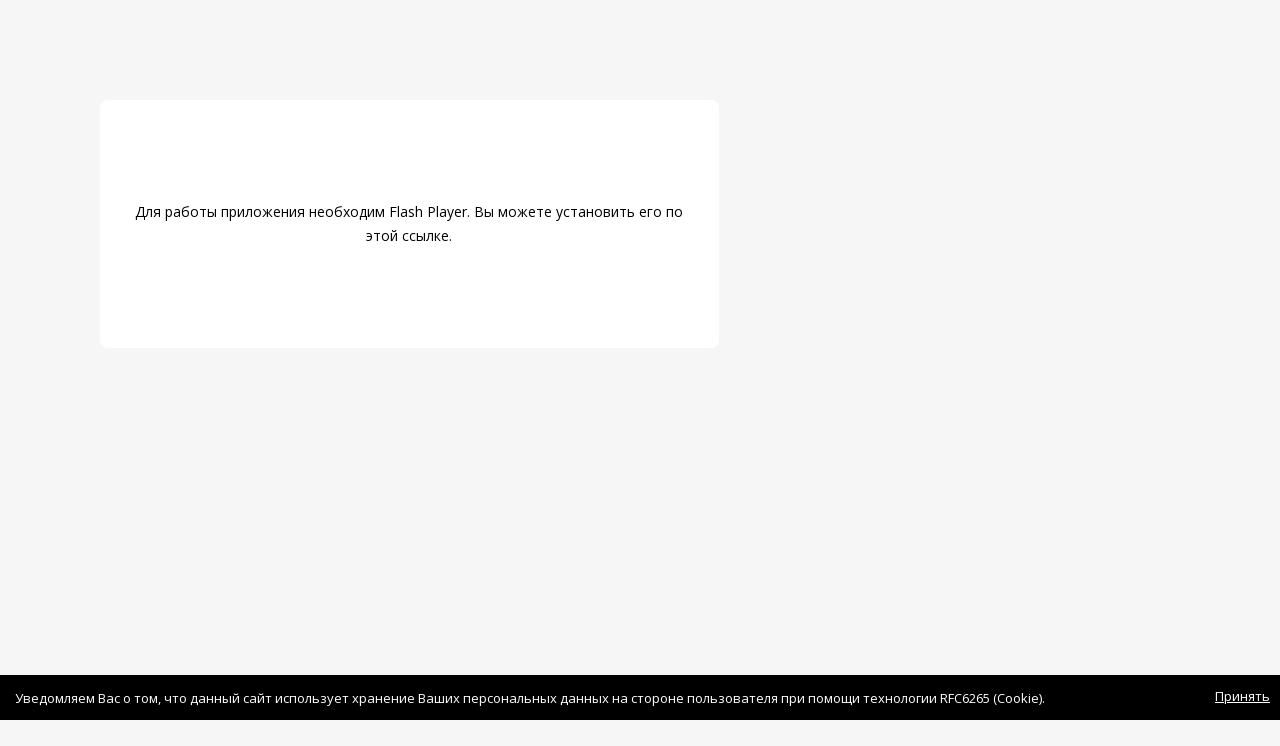

--- FILE ---
content_type: text/html; charset=utf-8
request_url: https://avatanplus.com/show/effect/222531
body_size: 3870
content:
<!DOCTYPE html>
<html>
  <head>
  	<meta http-equiv="X-UA-Compatible" content="IE=9; IE=8; IE=7; IE=EDGE" />
    <meta charset=utf-8>
    <title>Просмотр эффекта - AVATAN PLUS</title>
    <link rel="SHORTCUT ICON" href="/i/shortcuticon.png?v=5" />
    <link rel="stylesheet" type="text/css" href="https://yastatic.net/jquery-ui/1.11.2/themes/smoothness/jquery-ui.min.css"/>
	<link rel="stylesheet" type="text/css" href="/css/style.css?t=1769181586"/>
	<link rel="stylesheet" type="text/css" href="/css/jquery.custom-scrollbar.css"/>
	<link rel="stylesheet" type="text/css" href="/css/vendor/nanoscroller.css"/>
	<script type="text/javascript" src="/js/vendor/jquery-1.10.2.min.js"></script>
		<!-- common modules -->
	<script type="text/javascript" src="/js/common/shop_modal.js?v=1769181586"></script>
	<script type="text/javascript" src="/js/common/vk_app.js?v=1769181586"></script>
	<script type="text/javascript" src="/js/common/favs_likes.js?v=1769181586"></script>
	<script type="text/javascript" src="/js/common/fullscreen_picture.js?v=1769181586"></script>
	<script type="text/javascript" src="/js/common/more.js?v=1769181586"></script>
	<script type="text/javascript" src="/js/common/editor.js?v=1769181586"></script>
	<script type="text/javascript" src="/js/common/add_common.js?v=1769181586"></script>
	<script type="text/javascript" src="/js/common/favourites.js?v=1769181586"></script>
	<script type="text/javascript" src="/js/common/modals.js?v=1769181586"></script>
	<script type="text/javascript" src="/js/common/assets.js?v=1769181586"></script>
	<script type="text/javascript" src="/js/common/elements.js?v=1769181586"></script>
	<script type="text/javascript" src="/js/common/final_procedures.js?v=1769181586"></script>
	<script type="text/javascript" src="/js/common/front_modal.js?v=1769181586"></script>
	<!-- end -->
	<script type="text/javascript" src="/js/vendor/jquery.nanoscroller.min.js?v=1769181586"></script>
	  	<script type="text/javascript" src="https://vk.com/js/api/share.js?93" charset="windows-1251"></script>
  	 		<link href='https://fonts.googleapis.com/css?family=Open+Sans:400,600&subset=cyrillic-ext,latin' rel='stylesheet' type='text/css'>
	<meta name="ermp-site-verification" value="D7357A7C-6C4F-475C-9374-0880A230111A">
	<!-- Yandex.RTB -->
	<script>window.yaContextCb=window.yaContextCb||[]</script>
	<script src="https://yandex.ru/ads/system/context.js" async></script>
  </head>
<body>
	
	<script type="text/javascript">
	 noflash_flag = true; 
	</script>

		<!--LiveInternet counter--><script type="text/javascript"><!--
	new Image().src = "//counter.yadro.ru/hit?r"+
	escape(document.referrer)+((typeof(screen)=="undefined")?"":
	";s"+screen.width+"*"+screen.height+"*"+(screen.colorDepth?
	screen.colorDepth:screen.pixelDepth))+";u"+escape(document.URL)+
	";"+Math.random();//--></script><!--/LiveInternet-->
	  	<div id="wrap">
	<div class="header">
			    
				<div class="center">
			<a class="logo-icon" href="/"></a>
			<div class="search">
				<span class="search-icon"></span>
								<form method="GET" action="/search" class="search-form">
									<div class="search-input"></div>
				</form>
			</div>
									<div class="menu" style="right: 260px;">
				<span class="add-photo blue-btn"><span></span></span>
				<a href="/list/effect" class="menu-item">Эффекты</a>
				<a href="/list/stickers" class="menu-item">Наклейки</a>
				<a href="/list/textures" class="menu-item">Текстуры</a>
								<a href="/list/backgrounds" class="menu-item">Фоны</a>
				<a href="/list/frames" class="menu-item">Рамки</a>
				<!--<a href="/list/photo" class="menu-item">Фотографии</a>-->
								<div class="clear"></div>
			</div>
			<form method="POST" action="" id="logout-form">
				<input type="hidden" name="logout" value="1">
			</form>
						<div class="auth-menu">
	    		<a href="/reg" class="menu-item">Регистрация</a>
				<a href="/login" class="menu-item">Вход</a>
				<div class="clear"></div>
	    	</div>
					</div>
	</div>
	<div class="main">
<style type="text/css">
    .main.flash{
        margin: 0 auto;
        width: 100%;
        border: none;
    }

    .ad-footer{
        padding-top: 10px;
        text-align: center;
        margin: 0 auto;
    }

    .flash-left{
        float: left;
        margin-right: 6px;
        margin-bottom: 10px;
    }

    .ad-flash-bottom{
        text-align: center;
        margin-top: 12px;
        width: 100%;
            }

    .ad-flash-right{
        float: left;
    }
</style>
<script type="text/javascript" src="//yandex.st/swfobject/2.2/swfobject.min.js"></script>
<script type="text/javascript">
    function fitFlashToWindow(){
        var width  = window.innerWidth;
        var height = window.innerHeight;
        
                var flash_width = width-224;
        var flash_height = height - 155;
        $('.ad-flash-bottom').css('margin-top', '50px');
        $('.ad-flash-right').css('margin-left', '40px');
                $('#app, .flash-left').css('width', flash_width + 'px');
        $('#app').css('height', flash_height + 'px');
        if (flash_height > 600){
            $('.ad-flash-right').css('margin-top', parseInt((flash_height-600)/2))
        }
    }
	$().ready(function(){
		$('.detail-left, .detail-right, .header, .main-block, .intro').hide();
		$('.main').addClass('flash');
        		initAvatan();
	});

	var appHeight = "100%";
    	var isDebugVersion = "false";
	var isLightVersion = 0;
	var appVersion = '1769181586';


//Variables "socialType", "isDebugVersion", "isLightVersion" and "appVersion" declared in index.php
function initAvatan(flashvars) {
    console.log("Initializing SWFObject");
	var swfVersionStr = "10.3.183";
    var swfStr = (isDebugVersion == "true" ? "//test.avatan.ru/" : "//avatan.ru/");
    if (isLightVersion == 1){
        swfStr = swfStr + "AvatanLight.swf?nocache=";
    }
    else {
        swfStr = swfStr + "Avatan.swf?nocache=";
    }
    swfStr = swfStr + appVersion;
    //Parse request query string and put it into flashvars
    if (flashvars == undefined) var flashvars = {};
    flashvars["socialType"] = "pp";

    
    flashvars["avatanplus_site_host"] = "https://avatanplus.com";
    flashvars["avatanplus_image_hosts"] = "https://avatanplus.com";

    	flashvars["effect_id"] = 222531;
	
        flashvars["read_only"] = 1;
    
    flashvars["config"] = "effectEditor.xml";

    var queryString = window.location.search.substring(1);
    if (queryString.length > 0) {
        var i, pairs = queryString.split('&');
        for (i = 0; i < pairs.length; i++) {
            var pair = pairs[i].split('=');
            var key = pair[0].toLowerCase();
            var value = pair[1];
            if (key != 'user_id')
                flashvars[key] = value;
        }
    }
    
    var params = {};
    params.quality = "high";
    params.bgcolor = "white";
    params.allowscriptaccess = "always";
    params.allowfullscreen = "true";
    if (swfobject.hasFlashPlayerVersion("11.3")){
    	params.allowFullScreenInteractive = "true";
    }
    params.wmode = "direct";
    
    var attributes = {};
    attributes.id = "app";
    attributes.name = "app";
    attributes.align = "middle";
    attributes.scale = "exactfit"; 
    
    swfobject.embedSWF(
    	swfStr, "flashContent", 
        "100%", "800px",
        swfVersionStr, "AvatanDummy.swf", 
        flashvars, params, attributes);
    
	swfobject.createCSS("#flashContent", "display:block;text-align:left;");

    //vk effect editor hotfix
    if (!swfobject.hasFlashPlayerVersion("1"))
        $('.ad-flash-bottom').hide();
}

/*
 * These two events are used by SWF's ExternalInterface 
 */

window.addEventListener("focus", onWindowFocusIn, false);
window.addEventListener("blur", onWindowFocusOut, false);

function flashReady(){
	fitFlashToWindow();
    $(window).bind('resize', fitFlashToWindow);
}

function onWindowFocusIn() {
	try {
		document.app.onWindowFocusIn();
	}
	catch (e){}
}

function onWindowFocusOut() {
	try {
		document.app.onWindowFocusOut();
	}
	catch (e){}
}

if (window.addEventListener) {
    window.addEventListener ("message", receive, false);        
}
else {
    if (window.attachEvent) {
        window.attachEvent("onmessage",receive, false);
    }
}

function receive(event){
    var data = event.data;
    if(typeof(window[data.func]) == "function"){
        window[data.func].call(null, data.params[0]);
    }
}

function final_redirect(id){
	window.location.replace("/effect/detail/" + id);
}


</script>
<div class="flash-left">
    <div id="flashContent" style="width: 100%; height: 0px; float: left">
        <div class="no-flash-notification effect-mode">
            Для работы приложения необходим Flash Player. 
            Вы можете установить его <a href="https://get.adobe.com/ru/flashplayer/">по этой ссылке</a>.
        </div>
    </div>
    <div class="ad-flash-bottom">
            </div>
</div>
<div style="width: 160px float: left" class="ad-flash-right">
    </div>
<div class="clear"></div>
	</div>
  	</div>
  	<div class="footer">
  		<div class="center">
  			<div class="links">
  				<!--<a href="/pages/about">О сайте</a> | <a href="/pages/help">Помощь</a> | <a href="/pages/rules">Правила</a> | --><!-- | <a href="/pages/policy">Политика конфиденциальности</a>--><!-- | <a href="/pages/copyrights">Авторское право</a>-->
  			</div>
  			<div class="links right">
  				<a href="/pages/policy">Политика конфиденциальности</a> | <a href="/pages/eula">Пользовательское соглашение</a> | <a href="/pages/contacts">Связаться с нами</a>
  			</div>
  			<div class="links right-lower">
  				<a href="#">
	  				<!--Нашли ошибку? - Напишите нам-->
  				</a>
  			</div>
        <!--
  			<div class="socials">
  			</div>
        -->
  			<div class="copyright" style="left: 0px;">
  				© Copyright 2026 Avatan Plus
  			</div>
  		</div>
  	</div>
  	
  	  	
  <script type="text/javascript">

    var allow_upload_gif = false;
		var auth_state = 'guest';
    var flash_path = 'https://avatan.ru';
    var shop_path = 'http://avatanshop.ru';
    var uri_string = 'show/effect/222531';
        var abuse_types = {"copyrights":"\u041d\u0430\u0440\u0443\u0448\u0435\u043d\u0438\u0435 \u0430\u0432\u0442\u043e\u0440\u0441\u043a\u0438\u0445 \u043f\u0440\u0430\u0432","extremism":"\u042d\u043a\u0441\u0442\u0440\u0435\u043c\u0438\u0437\u043c","drugs":"\u041f\u0440\u043e\u043f\u0430\u0433\u0430\u043d\u0434\u0430 \u043d\u0430\u0440\u043a\u043e\u0442\u0438\u043a\u043e\u0432","porno":"\u041f\u043e\u0440\u043d\u043e\u0433\u0440\u0430\u0444\u0438\u0447\u0435\u0441\u043a\u0438\u0435 \u043c\u0430\u0442\u0435\u0440\u0438\u0430\u043b\u044b","other":"\u041f\u0440\u043e\u0447\u0435\u0435"}	</script>
  <script type="text/javascript" src="https://yastatic.net/jquery-ui/1.11.2/jquery-ui.min.js"></script>
	<script type="text/javascript" src="/js/effect_detail.js"></script>
	<script type="text/javascript" src="/js/vendor/jquery.custom-scrollbar.min.js"></script>
  <script type="text/javascript" src="/js/comments.js?v=1769181586"></script>
	<script type="text/javascript" src="/js/fd_uploader.js?v=1769181586"></script>
  <script type="text/javascript" src="/js/tagfield.js?v=1769181586"></script>
    </body>
</html>